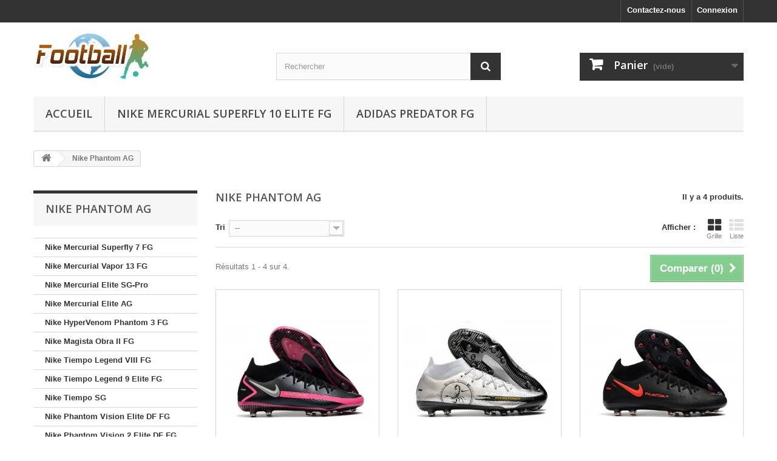

--- FILE ---
content_type: text/html; charset=utf-8
request_url: https://www.crchaussurefoot.com/48-nike-phantom-ag
body_size: 7796
content:
<!DOCTYPE HTML> <!--[if lt IE 7]><html class="no-js lt-ie9 lt-ie8 lt-ie7" lang="fr-fr"><![endif]--> <!--[if IE 7]><html class="no-js lt-ie9 lt-ie8 ie7" lang="fr-fr"><![endif]--> <!--[if IE 8]><html class="no-js lt-ie9 ie8" lang="fr-fr"><![endif]--> <!--[if gt IE 8]><html class="no-js ie9" lang="fr-fr"><![endif]--><html lang="fr-fr"><head><meta charset="utf-8" /><title>Nike Phantom Elite AG Chaussure de Football Pour Homme - Chaussure Foot</title><meta name="description" content="Nike Phantom GT Elite DF AG-PRO,nike phantom pro ag,phantom pas cher" /><meta name="keywords" content="nike phantom ag,nike phantom pas cher,nike chaussures pas cher" /><meta name="generator" content="PrestaShop" /><meta name="robots" content="index,follow" /><meta name="viewport" content="width=device-width, minimum-scale=0.25, maximum-scale=1.6, initial-scale=1.0" /><meta name="apple-mobile-web-app-capable" content="yes" /><link rel="icon" type="image/vnd.microsoft.icon" href="/img/favicon.ico?1572506746" /><link rel="shortcut icon" type="image/x-icon" href="/img/favicon.ico?1572506746" /><link rel="stylesheet" href="https://www.crchaussurefoot.com/themes/default-bootstrap/cache/v_16_3a4715ea65aa9de85963fdc8670b7654_all.css" type="text/css" media="all" /> <script type="text/javascript">/* <![CDATA[ */;var CUSTOMIZE_TEXTFIELD=1;var FancyboxI18nClose='Fermer';var FancyboxI18nNext='Suivant';var FancyboxI18nPrev='Pr&eacute;c&eacute;dent';var ajax_allowed=true;var ajaxsearch=true;var baseDir='https://www.crchaussurefoot.com/';var baseUri='https://www.crchaussurefoot.com/';var blocksearch_type='top';var comparator_max_item=3;var comparedProductsIds=[];var contentOnly=false;var currency={"id":1,"name":"Euro","iso_code":"EUR","iso_code_num":"978","sign":"\u20ac","blank":"1","conversion_rate":"1.000000","deleted":"0","format":"2","decimals":"1","active":"1","prefix":"","suffix":" \u20ac","id_shop_list":null,"force_id":false};var currencyBlank=1;var currencyFormat=2;var currencyRate=1;var currencySign='€';var customizationIdMessage='Personnalisation';var delete_txt='Supprimer';var displayList=false;var favorite_products_url_add='https://www.crchaussurefoot.com/module/favoriteproducts/actions?process=add';var favorite_products_url_remove='https://www.crchaussurefoot.com/module/favoriteproducts/actions?process=remove';var freeProductTranslation='Offert !';var freeShippingTranslation='Livraison gratuite !';var generated_date=1768965400;var hasDeliveryAddress=false;var highDPI=false;var id_lang=1;var img_dir='https://www.crchaussurefoot.com/themes/default-bootstrap/img/';var instantsearch=false;var isGuest=0;var isLogged=0;var isMobile=false;var max_item='Vous ne pouvez pas ajouter plus de 3 produit(s) dans le comparateur.';var min_item='Veuillez choisir au moins 1 produit.';var page_name='category';var placeholder_blocknewsletter='Saisissez votre adresse e-mail';var priceDisplayMethod=0;var priceDisplayPrecision=2;var quickView=false;var removingLinkText='supprimer cet article du panier';var request='https://www.crchaussurefoot.com/48-nike-phantom-ag';var roundMode=2;var search_url='https://www.crchaussurefoot.com/recherche';var static_token='a4e46de460cca231551f448c4df4784c';var toBeDetermined='À définir';var token='3af79d7786098257496879e3967cf1ba';var usingSecureMode=true;/* ]]> */</script> <script type="text/javascript" src="https://www.crchaussurefoot.com/themes/default-bootstrap/cache/v_16_778ba23f49b09ec4b31ec50f4f44928e.js"></script> <link rel="alternate" type="application/rss+xml" title="Nike Phantom Elite AG Chaussure de Football Pour Homme - Chaussure Foot" href="https://www.crchaussurefoot.com/modules/feeder/rss.php?id_category=48&amp;orderby=date_add&amp;orderway=desc" /><link rel="stylesheet" href="//fonts.googleapis.com/css?family=Open+Sans:300,600&amp;subset=latin,latin-ext" type="text/css" media="all" /> <!--[if IE 8]> <script src="https://oss.maxcdn.com/libs/html5shiv/3.7.0/html5shiv.js"></script> <script src="https://oss.maxcdn.com/libs/respond.js/1.3.0/respond.min.js"></script> <![endif]--></head><body id="category" class="category category-48 category-nike-phantom-ag show-left-column hide-right-column lang_fr"><div id="page"><div class="header-container"> <header id="header"><div class="nav"><div class="container"><div class="row"> <nav><div class="header_user_info"> <a class="login" href="https://www.crchaussurefoot.com/mon-compte" rel="nofollow" title="Identifiez-vous"> Connexion </a></div><div id="contact-link" > <a href="https://www.crchaussurefoot.com/contactez-nous" title="Contactez-nous">Contactez-nous</a></div></nav></div></div></div><div><div class="container"><div class="row"><div id="header_logo"> <a href="https://www.crchaussurefoot.com/" title="Chaussure Foot"> <img class="logo img-responsive" src="https://www.crchaussurefoot.com/img/chaussure-foot-logo-1530555055.jpg" alt="Chaussure Foot" width="194" height="82"/> </a></div><div id="search_block_top" class="col-sm-4 clearfix"><form id="searchbox" method="get" action="//www.crchaussurefoot.com/recherche" > <input type="hidden" name="controller" value="search" /> <input type="hidden" name="orderby" value="position" /> <input type="hidden" name="orderway" value="desc" /> <input class="search_query form-control" type="text" id="search_query_top" name="search_query" placeholder="Rechercher" value="" /> <button type="submit" name="submit_search" class="btn btn-default button-search"> <span>Rechercher</span> </button></form></div><div class="col-sm-4 clearfix"><div class="shopping_cart"> <a href="https://www.crchaussurefoot.com/commande" title="Voir mon panier" rel="nofollow"> <b>Panier</b> <span class="ajax_cart_quantity unvisible">0</span> <span class="ajax_cart_product_txt unvisible">Produit</span> <span class="ajax_cart_product_txt_s unvisible">Produits</span> <span class="ajax_cart_total unvisible"> </span> <span class="ajax_cart_no_product">(vide)</span> </a><div class="cart_block block exclusive"><div class="block_content"><div class="cart_block_list"><p class="cart_block_no_products"> Aucun produit</p><div class="cart-prices"><div class="cart-prices-line first-line"> <span class="price cart_block_shipping_cost ajax_cart_shipping_cost unvisible"> À définir </span> <span class="unvisible"> Livraison </span></div><div class="cart-prices-line last-line"> <span class="price cart_block_total ajax_block_cart_total">0,00 €</span> <span>Total</span></div></div><p class="cart-buttons"> <a id="button_order_cart" class="btn btn-default button button-small" href="https://www.crchaussurefoot.com/commande" title="Commander" rel="nofollow"> <span> Commander<i class="icon-chevron-right right"></i> </span> </a></p></div></div></div></div></div><div id="layer_cart"><div class="clearfix"><div class="layer_cart_product col-xs-12 col-md-6"> <span class="cross" title="Fermer la fenêtre"></span> <span class="title"> <i class="icon-check"></i>Produit ajouté au panier avec succès </span><div class="product-image-container layer_cart_img"></div><div class="layer_cart_product_info"> <span id="layer_cart_product_title" class="product-name"></span> <span id="layer_cart_product_attributes"></span><div> <strong class="dark">Quantité</strong> <span id="layer_cart_product_quantity"></span></div><div> <strong class="dark">Total</strong> <span id="layer_cart_product_price"></span></div></div></div><div class="layer_cart_cart col-xs-12 col-md-6"> <span class="title"> <span class="ajax_cart_product_txt_s unvisible"> Il y a <span class="ajax_cart_quantity">0</span> produits dans votre panier. </span> <span class="ajax_cart_product_txt "> Il y a 1 produit dans votre panier. </span> </span><div class="layer_cart_row"> <strong class="dark"> Total produits </strong> <span class="ajax_block_products_total"> </span></div><div class="layer_cart_row"> <strong class="dark unvisible"> Frais de port&nbsp; </strong> <span class="ajax_cart_shipping_cost unvisible"> À définir </span></div><div class="layer_cart_row"> <strong class="dark"> Total </strong> <span class="ajax_block_cart_total"> </span></div><div class="button-container"> <span class="continue btn btn-default button exclusive-medium" title="Continuer mes achats"> <span> <i class="icon-chevron-left left"></i>Continuer mes achats </span> </span> <a class="btn btn-default button button-medium" href="https://www.crchaussurefoot.com/commande" title="Commander" rel="nofollow"> <span> Commander<i class="icon-chevron-right right"></i> </span> </a></div></div></div><div class="crossseling"></div></div><div class="layer_cart_overlay"></div><div id="block_top_menu" class="sf-contener clearfix col-lg-12"><div class="cat-title">Menu</div><ul class="sf-menu clearfix menu-content"><li><a href="https://www.crchaussurefoot.com/" title="Accueil">Accueil</a><ul><li><a href="https://www.crchaussurefoot.com/38-nike-mercurial-superfly-7-fg" title="Nike Mercurial Superfly 7 FG">Nike Mercurial Superfly 7 FG</a></li><li><a href="https://www.crchaussurefoot.com/39-nike-mercurial-vapor-13-fg" title="Nike Mercurial Vapor 13 FG">Nike Mercurial Vapor 13 FG</a></li><li><a href="https://www.crchaussurefoot.com/41-nike-mercurial-elite-sg-pro" title="Nike Mercurial Elite SG-Pro">Nike Mercurial Elite SG-Pro</a></li><li><a href="https://www.crchaussurefoot.com/43-nike-mercurial-elite-ag" title="Nike Mercurial Elite AG">Nike Mercurial Elite AG</a></li><li><a href="https://www.crchaussurefoot.com/25-nike-hypervenom-phantom-3-fg" title="Nike HyperVenom Phantom 3 FG">Nike HyperVenom Phantom 3 FG</a></li><li><a href="https://www.crchaussurefoot.com/20-nike-magista-obra-ii-fg" title="Nike Magista Obra II FG">Nike Magista Obra II FG</a></li><li><a href="https://www.crchaussurefoot.com/37-nike-tiempo-legend-viii-fg" title="Nike Tiempo Legend VIII FG">Nike Tiempo Legend VIII FG</a></li><li><a href="https://www.crchaussurefoot.com/51-nike-tiempo-legend-9-elite-fg" title="Nike Tiempo Legend 9 Elite FG">Nike Tiempo Legend 9 Elite FG</a></li><li><a href="https://www.crchaussurefoot.com/44-nike-tiempo-sg" title="Nike Tiempo SG">Nike Tiempo SG</a></li><li><a href="https://www.crchaussurefoot.com/35-nike-phantom-vision-elite-df-fg" title="Nike Phantom Vision Elite DF FG">Nike Phantom Vision Elite DF FG</a></li><li><a href="https://www.crchaussurefoot.com/45-nike-phantom-vision-2-elite-df-fg" title="Nike Phantom Vision 2 Elite DF FG">Nike Phantom Vision 2 Elite DF FG</a></li><li><a href="https://www.crchaussurefoot.com/36-nike-phantom-venom-elite-fg" title="Nike Phantom Venom Elite FG">Nike Phantom Venom Elite FG</a></li><li><a href="https://www.crchaussurefoot.com/42-nike-phantom-sg" title="Nike Phantom SG">Nike Phantom SG</a></li><li><a href="https://www.crchaussurefoot.com/46-nike-phantom-gt-elite-df-fg" title="Nike Phantom GT Elite DF FG">Nike Phantom GT Elite DF FG</a></li><li><a href="https://www.crchaussurefoot.com/47-nike-phantom-gt-elite-fg" title="Nike Phantom GT Elite FG">Nike Phantom GT Elite FG</a></li><li class="sfHoverForce"><a href="https://www.crchaussurefoot.com/48-nike-phantom-ag" title="Nike Phantom AG">Nike Phantom AG</a></li><li><a href="https://www.crchaussurefoot.com/13-adidas-copa-mundial-fg" title="Adidas Copa Mundial FG">Adidas Copa Mundial FG</a></li><li><a href="https://www.crchaussurefoot.com/24-adidas-copa-fg" title="Adidas Copa FG">Adidas Copa FG</a></li><li><a href="https://www.crchaussurefoot.com/30-adidas-predator-fg" title="Adidas Predator FG">Adidas Predator FG</a></li><li><a href="https://www.crchaussurefoot.com/27-adidas-x" title="Adidas X">Adidas X</a></li><li><a href="https://www.crchaussurefoot.com/40-adidas-nemeziz" title="adidas Nemeziz">adidas Nemeziz</a></li><li><a href="https://www.crchaussurefoot.com/49-nike-mercurial-superfly-8-elite-fg" title="Nike Mercurial Superfly 8 Elite FG">Nike Mercurial Superfly 8 Elite FG</a></li><li><a href="https://www.crchaussurefoot.com/50-nike-mercurial-vapor-14-elite-fg" title="Nike Mercurial Vapor 14 Elite FG">Nike Mercurial Vapor 14 Elite FG</a></li><li><a href="https://www.crchaussurefoot.com/52-nike-mercurial-vapor-15-elite-fg" title="Nike Mercurial Vapor 15 Elite FG">Nike Mercurial Vapor 15 Elite FG</a></li><li><a href="https://www.crchaussurefoot.com/53-nike-mercurial-superfly-9-elite-fg" title="Nike Mercurial Superfly 9 Elite FG">Nike Mercurial Superfly 9 Elite FG</a></li><li><a href="https://www.crchaussurefoot.com/54-nike-phantom-gx" title="Nike Phantom GX">Nike Phantom GX</a></li><li><a href="https://www.crchaussurefoot.com/55-nike-tiempo-legend-10-elite-fg" title="Nike Tiempo Legend 10 Elite FG">Nike Tiempo Legend 10 Elite FG</a></li><li><a href="https://www.crchaussurefoot.com/56-nike-phantom-luna" title="Nike Phantom Luna">Nike Phantom Luna</a></li><li><a href="https://www.crchaussurefoot.com/57-nike-mercurial-superfly-10-elite-fg" title="Nike Mercurial Superfly 10 Elite FG">Nike Mercurial Superfly 10 Elite FG</a></li><li><a href="https://www.crchaussurefoot.com/58-nike-mercurial-vapor-16-elite-fg" title="Nike Mercurial Vapor 16 Elite FG">Nike Mercurial Vapor 16 Elite FG</a></li><li><a href="https://www.crchaussurefoot.com/59-adidas-f50" title="Adidas F50">Adidas F50</a></li><li><a href="https://www.crchaussurefoot.com/60-nike-phantom-6" title="Nike Phantom 6">Nike Phantom 6</a></li></ul></li><li><a href="https://www.crchaussurefoot.com/57-nike-mercurial-superfly-10-elite-fg" title="Nike Mercurial Superfly 10 Elite FG">Nike Mercurial Superfly 10 Elite FG</a></li><li><a href="https://www.crchaussurefoot.com/30-adidas-predator-fg" title="Adidas Predator FG">Adidas Predator FG</a></li></ul></div></div></div></div> </header></div><div class="columns-container"><div id="columns" class="container"><div class="breadcrumb clearfix"> <a class="home" href="https://www.crchaussurefoot.com/" title="retour &agrave; Accueil"><i class="icon-home"></i></a> <span class="navigation-pipe">&gt;</span> Nike Phantom AG</div><div id="slider_row" class="row"></div><div class="row"><div id="left_column" class="column col-xs-12 col-sm-3"><div id="categories_block_left" class="block"><h2 class="title_block"> Nike Phantom AG</h2><div class="block_content"><ul class="tree dhtml"><li > <a href="https://www.crchaussurefoot.com/38-nike-mercurial-superfly-7-fg" title=""> Nike Mercurial Superfly 7 FG </a></li><li > <a href="https://www.crchaussurefoot.com/39-nike-mercurial-vapor-13-fg" title=""> Nike Mercurial Vapor 13 FG </a></li><li > <a href="https://www.crchaussurefoot.com/41-nike-mercurial-elite-sg-pro" title=""> Nike Mercurial Elite SG-Pro </a></li><li > <a href="https://www.crchaussurefoot.com/43-nike-mercurial-elite-ag" title=""> Nike Mercurial Elite AG </a></li><li > <a href="https://www.crchaussurefoot.com/25-nike-hypervenom-phantom-3-fg" title=""> Nike HyperVenom Phantom 3 FG </a></li><li > <a href="https://www.crchaussurefoot.com/20-nike-magista-obra-ii-fg" title="Créant une connexion instantanée entre la chaussure et le cerveau, les Nike Magista II nouvelle génération offrent un tout nouveau niveau de créativité. Conçues pour les joueurs intelligents comme Mario Götze, Blaise Matuidi et Javier Pastore, elles vont te permettre d’orchestrer tes attaques avec maestria."> Nike Magista Obra II FG </a></li><li > <a href="https://www.crchaussurefoot.com/37-nike-tiempo-legend-viii-fg" title=""> Nike Tiempo Legend VIII FG </a></li><li > <a href="https://www.crchaussurefoot.com/51-nike-tiempo-legend-9-elite-fg" title=""> Nike Tiempo Legend 9 Elite FG </a></li><li > <a href="https://www.crchaussurefoot.com/44-nike-tiempo-sg" title=""> Nike Tiempo SG </a></li><li > <a href="https://www.crchaussurefoot.com/35-nike-phantom-vision-elite-df-fg" title="Plaque Hyperprecision et configuration hybride de crampons pour des réactions rapides sur les terrains secs."> Nike Phantom Vision Elite DF FG </a></li><li > <a href="https://www.crchaussurefoot.com/45-nike-phantom-vision-2-elite-df-fg" title=""> Nike Phantom Vision 2 Elite DF FG </a></li><li > <a href="https://www.crchaussurefoot.com/36-nike-phantom-venom-elite-fg" title=""> Nike Phantom Venom Elite FG </a></li><li > <a href="https://www.crchaussurefoot.com/42-nike-phantom-sg" title=""> Nike Phantom SG </a></li><li > <a href="https://www.crchaussurefoot.com/46-nike-phantom-gt-elite-df-fg" title=""> Nike Phantom GT Elite DF FG </a></li><li > <a href="https://www.crchaussurefoot.com/47-nike-phantom-gt-elite-fg" title=""> Nike Phantom GT Elite FG </a></li><li > <a href="https://www.crchaussurefoot.com/48-nike-phantom-ag" class="selected" title=""> Nike Phantom AG </a></li><li > <a href="https://www.crchaussurefoot.com/13-adidas-copa-mundial-fg" title="Portée par les plus grands joueurs pendant les coupes du monde FIFA comprenant Beckenbauer, Platini, Zico et Rummenigge, l&#039;adidas Copa Mundial a un pédigrée sans égal établit pendant les 30 dernières années."> Adidas Copa Mundial FG </a></li><li > <a href="https://www.crchaussurefoot.com/24-adidas-copa-fg" title="La tige est faite de cuir de kangourou premium naturel pour une touche sur la balle exceptionnelle, un confort supérieur et un ajustement qui s&#039;adapte parfaitement au pied."> Adidas Copa FG </a></li><li > <a href="https://www.crchaussurefoot.com/30-adidas-predator-fg" title="La semelle extérieure présente un Controlframe innovant moulé par injection qui assure stabilité même dans les mouvements les plus rapides."> Adidas Predator FG </a></li><li > <a href="https://www.crchaussurefoot.com/27-adidas-x" title="Semelle extérieure SPRINTFRAME FG ultra légère qui assure un maximum de stabilité lors des accélérations sur terrain souple (terrain naturel sec)."> Adidas X </a></li><li > <a href="https://www.crchaussurefoot.com/40-adidas-nemeziz" title=""> adidas Nemeziz </a></li><li > <a href="https://www.crchaussurefoot.com/49-nike-mercurial-superfly-8-elite-fg" title=""> Nike Mercurial Superfly 8 Elite FG </a></li><li > <a href="https://www.crchaussurefoot.com/50-nike-mercurial-vapor-14-elite-fg" title=""> Nike Mercurial Vapor 14 Elite FG </a></li><li > <a href="https://www.crchaussurefoot.com/52-nike-mercurial-vapor-15-elite-fg" title=""> Nike Mercurial Vapor 15 Elite FG </a></li><li > <a href="https://www.crchaussurefoot.com/53-nike-mercurial-superfly-9-elite-fg" title=""> Nike Mercurial Superfly 9 Elite FG </a></li><li > <a href="https://www.crchaussurefoot.com/54-nike-phantom-gx" title=""> Nike Phantom GX </a></li><li > <a href="https://www.crchaussurefoot.com/55-nike-tiempo-legend-10-elite-fg" title=""> Nike Tiempo Legend 10 Elite FG </a></li><li > <a href="https://www.crchaussurefoot.com/56-nike-phantom-luna" title=""> Nike Phantom Luna </a></li><li > <a href="https://www.crchaussurefoot.com/57-nike-mercurial-superfly-10-elite-fg" title=""> Nike Mercurial Superfly 10 Elite FG </a></li><li > <a href="https://www.crchaussurefoot.com/58-nike-mercurial-vapor-16-elite-fg" title=""> Nike Mercurial Vapor 16 Elite FG </a></li><li > <a href="https://www.crchaussurefoot.com/59-adidas-f50" title=""> Adidas F50 </a></li><li class="last"> <a href="https://www.crchaussurefoot.com/60-nike-phantom-6" title=""> Nike Phantom 6 </a></li></ul></div></div><div id="special_block_right" class="block"><p class="title_block"> <a href="https://www.crchaussurefoot.com/promotions" title="Promotions"> Promotions </a></p><div class="block_content products-block"><ul><li class="clearfix"> <a class="products-block-image" href="https://www.crchaussurefoot.com/adidas-predator-fg/1666-adidas-predator-freak1-fg-blanc-orange-volt.html"> <img class="replace-2x img-responsive" src="https://www.crchaussurefoot.com/14877-small_default/adidas-predator-freak1-fg-blanc-orange-volt.jpg" alt="adidas Predator Freak.1 FG Blanc Orange Volt" title="adidas Predator Freak.1 FG Blanc Orange Volt" /> </a><div class="product-content"><h5> <a class="product-name" href="https://www.crchaussurefoot.com/adidas-predator-fg/1666-adidas-predator-freak1-fg-blanc-orange-volt.html" title="adidas Predator Freak.1 FG Blanc Orange Volt"> adidas Predator Freak.1 FG Blanc Orange Volt </a></h5><p class="product-description"> Chaussure de football adidas Predator...</p><div class="price-box"> <span class="price special-price"> 141,00 € </span> <span class="old-price"> 220,00 € </span></div></div></li></ul><div> <a class="btn btn-default button button-small" href="https://www.crchaussurefoot.com/promotions" title="Toutes les promos"> <span>Toutes les promos<i class="icon-chevron-right right"></i></span> </a></div></div></div></div><div id="center_column" class="center_column col-xs-12 col-sm-9"><h1 class="page-heading product-listing"><span class="cat-name">Nike Phantom AG&nbsp;</span><span class="heading-counter">Il y a 4 produits.</span></h1><div class="content_sortPagiBar clearfix"><div class="sortPagiBar clearfix"><ul class="display hidden-xs"><li class="display-title">Afficher :</li><li id="grid"><a rel="nofollow" href="#" title="Grille"><i class="icon-th-large"></i>Grille</a></li><li id="list"><a rel="nofollow" href="#" title="Liste"><i class="icon-th-list"></i>Liste</a></li></ul><form id="productsSortForm" action="https://www.crchaussurefoot.com/48-nike-phantom-ag" class="productsSortForm"><div class="select selector1"> <label for="selectProductSort">Tri</label> <select id="selectProductSort" class="selectProductSort form-control"><option value="date_add:desc" selected="selected">--</option><option value="price:asc">Le moins cher</option><option value="price:desc">Le plus cher</option><option value="name:asc">De A &agrave; Z</option><option value="name:desc">De Z &agrave; A</option><option value="quantity:desc">En stock</option><option value="reference:asc">R&eacute;f&eacute;rence : croissante</option><option value="reference:desc">R&eacute;f&eacute;rence : d&eacute;croissante</option> </select></div></form></div><div class="top-pagination-content clearfix"><form method="post" action="https://www.crchaussurefoot.com/index.php?controller=products-comparison" class="compare-form"> <button type="submit" class="btn btn-default button button-medium bt_compare bt_compare" disabled="disabled"> <span>Comparer (<strong class="total-compare-val">0</strong>)<i class="icon-chevron-right right"></i></span> </button> <input type="hidden" name="compare_product_count" class="compare_product_count" value="0" /> <input type="hidden" name="compare_product_list" class="compare_product_list" value="" /></form><div id="pagination" class="pagination clearfix"></div><div class="product-count"> R&eacute;sultats 1 - 4 sur 4.</div></div></div><ul id="product_list" class="product_list grid row"><li class="ajax_block_product col-xs-12 col-sm-6 col-md-4 first-in-line first-item-of-tablet-line first-item-of-mobile-line"><div class="product-container" itemscope itemtype="https://schema.org/Product"><div class="left-block"><div class="product-image-container"> <a class="product_img_link" href="https://www.crchaussurefoot.com/nike-phantom-ag/1528-chaussure-de-football-nike-phantom-gt-elite-df-ag-pro-noir-argent-rose.html" title="Chaussure de football Nike Phantom GT Elite DF AG-Pro Noir Argent Rose" itemprop="url"> <img class="replace-2x img-responsive" src="https://www.crchaussurefoot.com/14040-home_default/chaussure-de-football-nike-phantom-gt-elite-df-ag-pro-noir-argent-rose.jpg" alt="Chaussure de football Nike Phantom GT Elite DF AG-Pro Noir Argent Rose" title="Chaussure de football Nike Phantom GT Elite DF AG-Pro Noir Argent Rose" width="250" height="250" itemprop="image" /> </a><div class="content_price" itemprop="offers" itemscope itemtype="https://schema.org/Offer"> <span itemprop="price" class="price product-price"> 152,00 € </span><meta itemprop="priceCurrency" content="EUR" /> <span class="old-price product-price"> 270,00 € </span> <span class="unvisible"><link itemprop="availability" href="https://schema.org/InStock" />Disponible </span></div></div></div><div class="right-block"><h5 itemprop="name"> <a class="product-name" href="https://www.crchaussurefoot.com/nike-phantom-ag/1528-chaussure-de-football-nike-phantom-gt-elite-df-ag-pro-noir-argent-rose.html" title="Chaussure de football Nike Phantom GT Elite DF AG-Pro Noir Argent Rose" itemprop="url" > Chaussure de football Nike Phantom GT... </a></h5><p class="product-desc" itemprop="description"> Avec le col Dynamic Fit qui s'enroule autour de la cheville et donne la sensation de confort. La chaussure nike phantom gt et de la cheville fusionnant ensemble.</p><div class="content_price"> <span class="price product-price"> 152,00 € </span> <span class="old-price product-price"> 270,00 € </span></div><div class="button-container"> <a class="button ajax_add_to_cart_button btn btn-default" href="https://www.crchaussurefoot.com/panier?add=1&amp;id_product=1528&amp;ipa=19057&amp;token=a4e46de460cca231551f448c4df4784c" rel="nofollow" title="Ajouter au panier" data-id-product-attribute="19057" data-id-product="1528" data-minimal_quantity="1"> <span>Ajouter au panier</span> </a> <a class="button lnk_view btn btn-default" href="https://www.crchaussurefoot.com/nike-phantom-ag/1528-chaussure-de-football-nike-phantom-gt-elite-df-ag-pro-noir-argent-rose.html" title="Afficher"> <span>D&eacute;tails</span> </a></div><div class="color-list-container"></div><div class="product-flags"> <span class="discount">Prix r&eacute;duit !</span></div> <span class="availability"> <span class=" label-success"> Disponible </span> </span></div><div class="functional-buttons clearfix"><div class="compare"> <a class="add_to_compare" href="https://www.crchaussurefoot.com/nike-phantom-ag/1528-chaussure-de-football-nike-phantom-gt-elite-df-ag-pro-noir-argent-rose.html" data-id-product="1528">Ajouter au comparateur</a></div></div></div></li><li class="ajax_block_product col-xs-12 col-sm-6 col-md-4 last-item-of-tablet-line"><div class="product-container" itemscope itemtype="https://schema.org/Product"><div class="left-block"><div class="product-image-container"> <a class="product_img_link" href="https://www.crchaussurefoot.com/nike-phantom-ag/1527-nike-phantom-gt-elite-df-ag-pro-platine-pur-argent-metallique-noir.html" title="Nike Phantom GT Elite DF AG-Pro Platine Pur Argent Metallique Noir" itemprop="url"> <img class="replace-2x img-responsive" src="https://www.crchaussurefoot.com/14054-home_default/nike-phantom-gt-elite-df-ag-pro-platine-pur-argent-metallique-noir.jpg" alt="Nike Phantom GT Elite DF AG-Pro Platine Pur Argent Metallique Noir" title="Nike Phantom GT Elite DF AG-Pro Platine Pur Argent Metallique Noir" width="250" height="250" itemprop="image" /> </a><div class="content_price" itemprop="offers" itemscope itemtype="https://schema.org/Offer"> <span itemprop="price" class="price product-price"> 152,00 € </span><meta itemprop="priceCurrency" content="EUR" /> <span class="old-price product-price"> 270,00 € </span> <span class="unvisible"><link itemprop="availability" href="https://schema.org/InStock" />Disponible </span></div></div></div><div class="right-block"><h5 itemprop="name"> <a class="product-name" href="https://www.crchaussurefoot.com/nike-phantom-ag/1527-nike-phantom-gt-elite-df-ag-pro-platine-pur-argent-metallique-noir.html" title="Nike Phantom GT Elite DF AG-Pro Platine Pur Argent Metallique Noir" itemprop="url" > Nike Phantom GT Elite DF AG-Pro Platine... </a></h5><p class="product-desc" itemprop="description"> Avec le col Dynamic Fit qui s'enroule autour de la cheville et donne la sensation de confort. La chaussure nike phantom gt et de la cheville fusionnant ensemble.</p><div class="content_price"> <span class="price product-price"> 152,00 € </span> <span class="old-price product-price"> 270,00 € </span></div><div class="button-container"> <a class="button ajax_add_to_cart_button btn btn-default" href="https://www.crchaussurefoot.com/panier?add=1&amp;id_product=1527&amp;ipa=19071&amp;token=a4e46de460cca231551f448c4df4784c" rel="nofollow" title="Ajouter au panier" data-id-product-attribute="19071" data-id-product="1527" data-minimal_quantity="1"> <span>Ajouter au panier</span> </a> <a class="button lnk_view btn btn-default" href="https://www.crchaussurefoot.com/nike-phantom-ag/1527-nike-phantom-gt-elite-df-ag-pro-platine-pur-argent-metallique-noir.html" title="Afficher"> <span>D&eacute;tails</span> </a></div><div class="color-list-container"></div><div class="product-flags"> <span class="discount">Prix r&eacute;duit !</span></div> <span class="availability"> <span class=" label-success"> Disponible </span> </span></div><div class="functional-buttons clearfix"><div class="compare"> <a class="add_to_compare" href="https://www.crchaussurefoot.com/nike-phantom-ag/1527-nike-phantom-gt-elite-df-ag-pro-platine-pur-argent-metallique-noir.html" data-id-product="1527">Ajouter au comparateur</a></div></div></div></li><li class="ajax_block_product col-xs-12 col-sm-6 col-md-4 last-in-line first-item-of-tablet-line last-item-of-mobile-line"><div class="product-container" itemscope itemtype="https://schema.org/Product"><div class="left-block"><div class="product-image-container"> <a class="product_img_link" href="https://www.crchaussurefoot.com/nike-phantom-ag/1526-chaussure-nike-phantom-gt-elite-df-ag-pro-noir-rouge-chili-gris-fumee.html" title="Chaussure Nike Phantom GT Elite DF AG-Pro Noir Rouge Chili Gris fumee" itemprop="url"> <img class="replace-2x img-responsive" src="https://www.crchaussurefoot.com/14047-home_default/chaussure-nike-phantom-gt-elite-df-ag-pro-noir-rouge-chili-gris-fumee.jpg" alt="Chaussure Nike Phantom GT Elite DF AG-Pro Noir Rouge Chili Gris fumee" title="Chaussure Nike Phantom GT Elite DF AG-Pro Noir Rouge Chili Gris fumee" width="250" height="250" itemprop="image" /> </a><div class="content_price" itemprop="offers" itemscope itemtype="https://schema.org/Offer"> <span itemprop="price" class="price product-price"> 152,00 € </span><meta itemprop="priceCurrency" content="EUR" /> <span class="old-price product-price"> 270,00 € </span> <span class="unvisible"><link itemprop="availability" href="https://schema.org/InStock" />Disponible </span></div></div></div><div class="right-block"><h5 itemprop="name"> <a class="product-name" href="https://www.crchaussurefoot.com/nike-phantom-ag/1526-chaussure-nike-phantom-gt-elite-df-ag-pro-noir-rouge-chili-gris-fumee.html" title="Chaussure Nike Phantom GT Elite DF AG-Pro Noir Rouge Chili Gris fumee" itemprop="url" > Chaussure Nike Phantom GT Elite DF AG-Pro... </a></h5><p class="product-desc" itemprop="description"> Avec le col Dynamic Fit qui s'enroule autour de la cheville et donne la sensation de confort. La chaussure nike phantom gt et de la cheville fusionnant ensemble.</p><div class="content_price"> <span class="price product-price"> 152,00 € </span> <span class="old-price product-price"> 270,00 € </span></div><div class="button-container"> <a class="button ajax_add_to_cart_button btn btn-default" href="https://www.crchaussurefoot.com/panier?add=1&amp;id_product=1526&amp;ipa=19064&amp;token=a4e46de460cca231551f448c4df4784c" rel="nofollow" title="Ajouter au panier" data-id-product-attribute="19064" data-id-product="1526" data-minimal_quantity="1"> <span>Ajouter au panier</span> </a> <a class="button lnk_view btn btn-default" href="https://www.crchaussurefoot.com/nike-phantom-ag/1526-chaussure-nike-phantom-gt-elite-df-ag-pro-noir-rouge-chili-gris-fumee.html" title="Afficher"> <span>D&eacute;tails</span> </a></div><div class="color-list-container"></div><div class="product-flags"> <span class="discount">Prix r&eacute;duit !</span></div> <span class="availability"> <span class=" label-success"> Disponible </span> </span></div><div class="functional-buttons clearfix"><div class="compare"> <a class="add_to_compare" href="https://www.crchaussurefoot.com/nike-phantom-ag/1526-chaussure-nike-phantom-gt-elite-df-ag-pro-noir-rouge-chili-gris-fumee.html" data-id-product="1526">Ajouter au comparateur</a></div></div></div></li><li class="ajax_block_product col-xs-12 col-sm-6 col-md-4 first-in-line last-line last-item-of-tablet-line first-item-of-mobile-line last-mobile-line"><div class="product-container" itemscope itemtype="https://schema.org/Product"><div class="left-block"><div class="product-image-container"> <a class="product_img_link" href="https://www.crchaussurefoot.com/nike-phantom-ag/1525-chaussure-de-football-nike-phantom-gt-elite-df-ag-pro-blanc-rose-noir.html" title="Chaussure de football Nike Phantom GT Elite DF AG-Pro Blanc Rose Noir" itemprop="url"> <img class="replace-2x img-responsive" src="https://www.crchaussurefoot.com/14033-home_default/chaussure-de-football-nike-phantom-gt-elite-df-ag-pro-blanc-rose-noir.jpg" alt="Chaussure de football Nike Phantom GT Elite DF AG-Pro Blanc Rose Noir" title="Chaussure de football Nike Phantom GT Elite DF AG-Pro Blanc Rose Noir" width="250" height="250" itemprop="image" /> </a><div class="content_price" itemprop="offers" itemscope itemtype="https://schema.org/Offer"> <span itemprop="price" class="price product-price"> 152,00 € </span><meta itemprop="priceCurrency" content="EUR" /> <span class="old-price product-price"> 270,00 € </span> <span class="unvisible"><link itemprop="availability" href="https://schema.org/InStock" />Disponible </span></div></div></div><div class="right-block"><h5 itemprop="name"> <a class="product-name" href="https://www.crchaussurefoot.com/nike-phantom-ag/1525-chaussure-de-football-nike-phantom-gt-elite-df-ag-pro-blanc-rose-noir.html" title="Chaussure de football Nike Phantom GT Elite DF AG-Pro Blanc Rose Noir" itemprop="url" > Chaussure de football Nike Phantom GT... </a></h5><p class="product-desc" itemprop="description"> Avec le col Dynamic Fit qui s'enroule autour de la cheville et donne la sensation de confort. La chaussure nike phantom gt et de la cheville fusionnant ensemble.</p><div class="content_price"> <span class="price product-price"> 152,00 € </span> <span class="old-price product-price"> 270,00 € </span></div><div class="button-container"> <a class="button ajax_add_to_cart_button btn btn-default" href="https://www.crchaussurefoot.com/panier?add=1&amp;id_product=1525&amp;ipa=19050&amp;token=a4e46de460cca231551f448c4df4784c" rel="nofollow" title="Ajouter au panier" data-id-product-attribute="19050" data-id-product="1525" data-minimal_quantity="1"> <span>Ajouter au panier</span> </a> <a class="button lnk_view btn btn-default" href="https://www.crchaussurefoot.com/nike-phantom-ag/1525-chaussure-de-football-nike-phantom-gt-elite-df-ag-pro-blanc-rose-noir.html" title="Afficher"> <span>D&eacute;tails</span> </a></div><div class="color-list-container"></div><div class="product-flags"> <span class="discount">Prix r&eacute;duit !</span></div> <span class="availability"> <span class=" label-success"> Disponible </span> </span></div><div class="functional-buttons clearfix"><div class="compare"> <a class="add_to_compare" href="https://www.crchaussurefoot.com/nike-phantom-ag/1525-chaussure-de-football-nike-phantom-gt-elite-df-ag-pro-blanc-rose-noir.html" data-id-product="1525">Ajouter au comparateur</a></div></div></div></li></ul><div class="content_sortPagiBar"><div class="bottom-pagination-content clearfix"><form method="post" action="https://www.crchaussurefoot.com/index.php?controller=products-comparison" class="compare-form"> <button type="submit" class="btn btn-default button button-medium bt_compare bt_compare_bottom" disabled="disabled"> <span>Comparer (<strong class="total-compare-val">0</strong>)<i class="icon-chevron-right right"></i></span> </button> <input type="hidden" name="compare_product_count" class="compare_product_count" value="0" /> <input type="hidden" name="compare_product_list" class="compare_product_list" value="" /></form><div id="pagination_bottom" class="pagination clearfix"></div><div class="product-count"> R&eacute;sultats 1 - 4 sur 4.</div></div></div></div></div></div></div><div class="footer-container"> <footer id="footer" class="container"><div class="row"><div id="newsletter_block_left" class="block"><h4>Lettre d'informations</h4><div class="block_content"><form action="//www.crchaussurefoot.com/" method="post"><div class="form-group" > <input class="inputNew form-control grey newsletter-input" id="newsletter-input" type="text" name="email" size="18" value="Saisissez votre adresse e-mail" /> <button type="submit" name="submitNewsletter" class="btn btn-default button button-small"> <span>ok</span> </button> <input type="hidden" name="action" value="0" /></div></form></div></div><section id="social_block" class="pull-right"><ul><li class="facebook"> <a class="_blank" href="https://www.facebook.com"> <span>Facebook</span> </a></li><li class="twitter"> <a class="_blank" href="https://www.twitter.com"> <span>Twitter</span> </a></li><li class="rss"> <a class="_blank" href="https://www.crchaussurefoot.com/modules/feeder/rss.php"> <span>RSS</span> </a></li></ul><h4>Nous suivre</h4> </section><div class="clearfix"></div><section class="blockcategories_footer footer-block col-xs-12 col-sm-2"><h4>Catégories</h4><div class="category_footer toggle-footer"><div class="list"><ul class="dhtml"><li > <a href="https://www.crchaussurefoot.com/38-nike-mercurial-superfly-7-fg" title=""> Nike Mercurial Superfly 7 FG </a></li><li > <a href="https://www.crchaussurefoot.com/39-nike-mercurial-vapor-13-fg" title=""> Nike Mercurial Vapor 13 FG </a></li><li > <a href="https://www.crchaussurefoot.com/41-nike-mercurial-elite-sg-pro" title=""> Nike Mercurial Elite SG-Pro </a></li><li > <a href="https://www.crchaussurefoot.com/43-nike-mercurial-elite-ag" title=""> Nike Mercurial Elite AG </a></li><li > <a href="https://www.crchaussurefoot.com/25-nike-hypervenom-phantom-3-fg" title=""> Nike HyperVenom Phantom 3 FG </a></li><li > <a href="https://www.crchaussurefoot.com/20-nike-magista-obra-ii-fg" title="Créant une connexion instantanée entre la chaussure et le cerveau, les Nike Magista II nouvelle génération offrent un tout nouveau niveau de créativité. Conçues pour les joueurs intelligents comme Mario Götze, Blaise Matuidi et Javier Pastore, elles vont te permettre d’orchestrer tes attaques avec maestria."> Nike Magista Obra II FG </a></li><li > <a href="https://www.crchaussurefoot.com/37-nike-tiempo-legend-viii-fg" title=""> Nike Tiempo Legend VIII FG </a></li><li > <a href="https://www.crchaussurefoot.com/51-nike-tiempo-legend-9-elite-fg" title=""> Nike Tiempo Legend 9 Elite FG </a></li><li > <a href="https://www.crchaussurefoot.com/44-nike-tiempo-sg" title=""> Nike Tiempo SG </a></li><li > <a href="https://www.crchaussurefoot.com/35-nike-phantom-vision-elite-df-fg" title="Plaque Hyperprecision et configuration hybride de crampons pour des réactions rapides sur les terrains secs."> Nike Phantom Vision Elite DF FG </a></li><li > <a href="https://www.crchaussurefoot.com/45-nike-phantom-vision-2-elite-df-fg" title=""> Nike Phantom Vision 2 Elite DF FG </a></li><li > <a href="https://www.crchaussurefoot.com/36-nike-phantom-venom-elite-fg" title=""> Nike Phantom Venom Elite FG </a></li><li > <a href="https://www.crchaussurefoot.com/42-nike-phantom-sg" title=""> Nike Phantom SG </a></li><li > <a href="https://www.crchaussurefoot.com/46-nike-phantom-gt-elite-df-fg" title=""> Nike Phantom GT Elite DF FG </a></li><li > <a href="https://www.crchaussurefoot.com/47-nike-phantom-gt-elite-fg" title=""> Nike Phantom GT Elite FG </a></li><li > <a href="https://www.crchaussurefoot.com/48-nike-phantom-ag" class="selected" title=""> Nike Phantom AG </a></li><li > <a href="https://www.crchaussurefoot.com/13-adidas-copa-mundial-fg" title="Portée par les plus grands joueurs pendant les coupes du monde FIFA comprenant Beckenbauer, Platini, Zico et Rummenigge, l&#039;adidas Copa Mundial a un pédigrée sans égal établit pendant les 30 dernières années."> Adidas Copa Mundial FG </a></li><li > <a href="https://www.crchaussurefoot.com/24-adidas-copa-fg" title="La tige est faite de cuir de kangourou premium naturel pour une touche sur la balle exceptionnelle, un confort supérieur et un ajustement qui s&#039;adapte parfaitement au pied."> Adidas Copa FG </a></li><li > <a href="https://www.crchaussurefoot.com/30-adidas-predator-fg" title="La semelle extérieure présente un Controlframe innovant moulé par injection qui assure stabilité même dans les mouvements les plus rapides."> Adidas Predator FG </a></li><li > <a href="https://www.crchaussurefoot.com/27-adidas-x" title="Semelle extérieure SPRINTFRAME FG ultra légère qui assure un maximum de stabilité lors des accélérations sur terrain souple (terrain naturel sec)."> Adidas X </a></li><li > <a href="https://www.crchaussurefoot.com/40-adidas-nemeziz" title=""> adidas Nemeziz </a></li><li > <a href="https://www.crchaussurefoot.com/49-nike-mercurial-superfly-8-elite-fg" title=""> Nike Mercurial Superfly 8 Elite FG </a></li><li > <a href="https://www.crchaussurefoot.com/50-nike-mercurial-vapor-14-elite-fg" title=""> Nike Mercurial Vapor 14 Elite FG </a></li><li > <a href="https://www.crchaussurefoot.com/52-nike-mercurial-vapor-15-elite-fg" title=""> Nike Mercurial Vapor 15 Elite FG </a></li><li > <a href="https://www.crchaussurefoot.com/53-nike-mercurial-superfly-9-elite-fg" title=""> Nike Mercurial Superfly 9 Elite FG </a></li><li > <a href="https://www.crchaussurefoot.com/54-nike-phantom-gx" title=""> Nike Phantom GX </a></li><li > <a href="https://www.crchaussurefoot.com/55-nike-tiempo-legend-10-elite-fg" title=""> Nike Tiempo Legend 10 Elite FG </a></li><li > <a href="https://www.crchaussurefoot.com/56-nike-phantom-luna" title=""> Nike Phantom Luna </a></li><li > <a href="https://www.crchaussurefoot.com/57-nike-mercurial-superfly-10-elite-fg" title=""> Nike Mercurial Superfly 10 Elite FG </a></li><li > <a href="https://www.crchaussurefoot.com/58-nike-mercurial-vapor-16-elite-fg" title=""> Nike Mercurial Vapor 16 Elite FG </a></li><li > <a href="https://www.crchaussurefoot.com/59-adidas-f50" title=""> Adidas F50 </a></li><li class="last"> <a href="https://www.crchaussurefoot.com/60-nike-phantom-6" title=""> Nike Phantom 6 </a></li></ul></div></div> </section><section class="footer-block col-xs-12 col-sm-2" id="block_various_links_footer"><h4>Informations</h4><ul class="toggle-footer"><li class="item"> <a href="https://www.crchaussurefoot.com/promotions" title="Promotions"> Promotions </a></li><li class="item"> <a href="https://www.crchaussurefoot.com/nouveaux-produits" title="Nouveaux produits"> Nouveaux produits </a></li><li class="item"> <a href="https://www.crchaussurefoot.com/contactez-nous" title="Contactez-nous"> Contactez-nous </a></li><li class="item"> <a href="https://www.crchaussurefoot.com/content/1-livraison" title="Livraison"> Livraison </a></li><li class="item"> <a href="https://www.crchaussurefoot.com/content/4-a-propos" title="A propos"> A propos </a></li><li class="item"> <a href="https://www.crchaussurefoot.com/content/5-paiement-securise" title="Paiement sécurisé"> Paiement sécurisé </a></li><li class="item"> <a href="https://www.crchaussurefoot.com/content/6-conditions-generales-de-vente" title="Conditions générales de vente"> Conditions générales de vente </a></li><li class="item"> <a href="https://www.crchaussurefoot.com/content/7-comment-commander" title="Comment Commander"> Comment Commander </a></li><li> <a href="https://www.crchaussurefoot.com/plan-du-site" title="sitemap"> sitemap </a></li></ul> </section><section class="footer-block col-xs-12 col-sm-4"><h4><a href="https://www.crchaussurefoot.com/mon-compte" title="Gérer mon compte client" rel="nofollow">Mon compte</a></h4><div class="block_content toggle-footer"><ul class="bullet"><li><a href="https://www.crchaussurefoot.com/historique-des-commandes" title="Mes commandes" rel="nofollow">Mes commandes</a></li><li><a href="https://www.crchaussurefoot.com/avoirs" title="Mes avoirs" rel="nofollow">Mes avoirs</a></li><li><a href="https://www.crchaussurefoot.com/adresses" title="Mes adresses" rel="nofollow">Mes adresses</a></li><li><a href="https://www.crchaussurefoot.com/identite" title="Gérer mes informations personnelles" rel="nofollow">Mes informations personnelles</a></li></ul></div> </section></div> </footer></div></div>
<script defer src="https://static.cloudflareinsights.com/beacon.min.js/vcd15cbe7772f49c399c6a5babf22c1241717689176015" integrity="sha512-ZpsOmlRQV6y907TI0dKBHq9Md29nnaEIPlkf84rnaERnq6zvWvPUqr2ft8M1aS28oN72PdrCzSjY4U6VaAw1EQ==" data-cf-beacon='{"version":"2024.11.0","token":"3d951198e00742c3884736e6d3020d94","r":1,"server_timing":{"name":{"cfCacheStatus":true,"cfEdge":true,"cfExtPri":true,"cfL4":true,"cfOrigin":true,"cfSpeedBrain":true},"location_startswith":null}}' crossorigin="anonymous"></script>
</body></html>